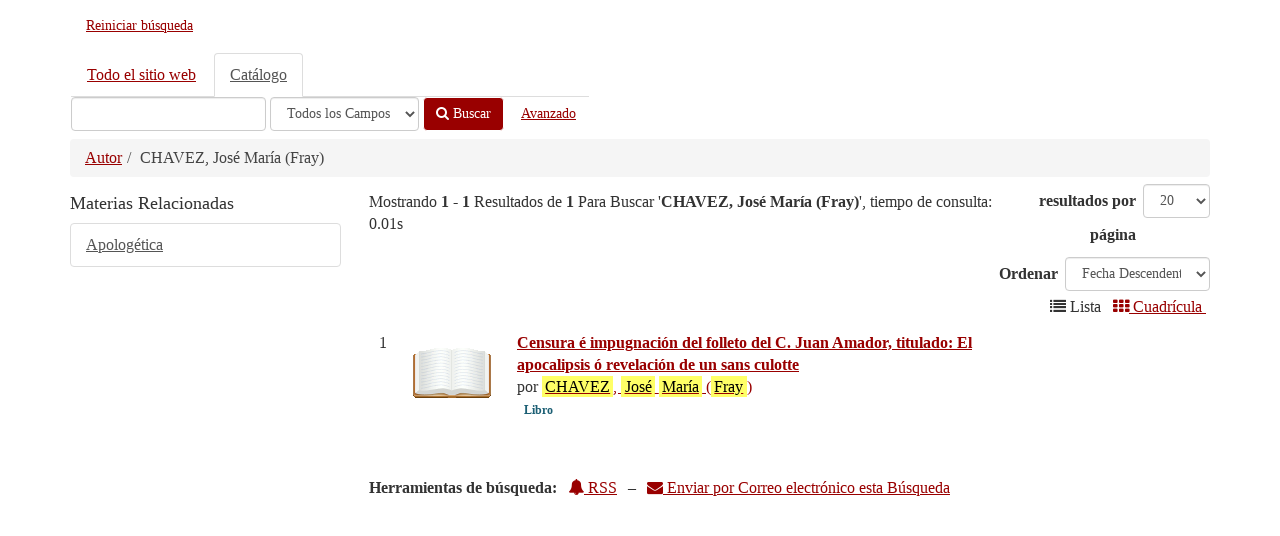

--- FILE ---
content_type: text/html; charset=UTF-8
request_url: https://buscador.adabi.org.mx/vufind/Author/Home?author=CHAVEZ%2C+Jos%C3%A9+Mar%C3%ADa+%28Fray%29
body_size: 4992
content:
<!DOCTYPE html>
<html lang="es">
  <head>
        <meta http-equiv="X-UA-Compatible" content="IE=edge"/>
    <meta name="viewport" content="width=device-width,initial-scale=1.0"/>
    <meta http-equiv="Content-Type" content="text&#x2F;html&#x3B;&#x20;charset&#x3D;UTF-8">
<meta name="Generator" content="VuFind&#x20;8.1.1">
    <title>Resultados de Búsqueda por Autor :: Library Catalog</title>        <link href="&#x2F;vufind&#x2F;themes&#x2F;bootstrap3&#x2F;css&#x2F;compiled.css&#x3F;_&#x3D;1708011295" media="all" rel="stylesheet" type="text&#x2F;css">
<link href="&#x2F;vufind&#x2F;themes&#x2F;bootstrap3&#x2F;css&#x2F;print.css&#x3F;_&#x3D;1664542311" media="print" rel="stylesheet" type="text&#x2F;css">
<!--[if lt IE 10]><link href="&#x2F;vufind&#x2F;themes&#x2F;bootstrap3&#x2F;css&#x2F;flex-fallback.css&#x3F;_&#x3D;1664542311" media="" rel="stylesheet" type="text&#x2F;css"><![endif]-->
<link href="&#x2F;vufind&#x2F;themes&#x2F;root&#x2F;images&#x2F;favicon.ico&#x3F;_&#x3D;1566412612" rel="shortcut&#x20;icon" type="image&#x2F;x-icon">
<link href="&#x2F;vufind&#x2F;Search&#x2F;OpenSearch&#x3F;method&#x3D;describe" rel="search" type="application&#x2F;opensearchdescription&#x2B;xml" title="B&#xFA;squeda&#x20;en&#x20;el&#x20;cat&#xE1;logo">
<link href="&#x2F;vufind&#x2F;themes&#x2F;root&#x2F;css&#x2F;icon-helper.css&#x3F;_&#x3D;1664542311" media="screen" rel="stylesheet" type="text&#x2F;css">            <script  nonce="1qia2mO63LUp5KFZE0fK5PcHZh91Ug&#x2F;77q45iqREHxw&#x3D;">
    //<!--
    var userIsLoggedIn = false;
    //-->
</script>
<script  src="&#x2F;vufind&#x2F;themes&#x2F;bootstrap3&#x2F;js&#x2F;vendor&#x2F;jquery.min.js&#x3F;_&#x3D;1664542311" nonce="1qia2mO63LUp5KFZE0fK5PcHZh91Ug&#x2F;77q45iqREHxw&#x3D;"></script>
<script  src="&#x2F;vufind&#x2F;themes&#x2F;bootstrap3&#x2F;js&#x2F;vendor&#x2F;bootstrap.min.js&#x3F;_&#x3D;1664542311" nonce="1qia2mO63LUp5KFZE0fK5PcHZh91Ug&#x2F;77q45iqREHxw&#x3D;"></script>
<script  src="&#x2F;vufind&#x2F;themes&#x2F;bootstrap3&#x2F;js&#x2F;vendor&#x2F;bootstrap-accessibility.min.js&#x3F;_&#x3D;1664542311" nonce="1qia2mO63LUp5KFZE0fK5PcHZh91Ug&#x2F;77q45iqREHxw&#x3D;"></script>
<script  src="&#x2F;vufind&#x2F;themes&#x2F;bootstrap3&#x2F;js&#x2F;vendor&#x2F;validator.min.js&#x3F;_&#x3D;1664542311" nonce="1qia2mO63LUp5KFZE0fK5PcHZh91Ug&#x2F;77q45iqREHxw&#x3D;"></script>
<script  src="&#x2F;vufind&#x2F;themes&#x2F;bootstrap3&#x2F;js&#x2F;lib&#x2F;form-attr-polyfill.js&#x3F;_&#x3D;1664542311" nonce="1qia2mO63LUp5KFZE0fK5PcHZh91Ug&#x2F;77q45iqREHxw&#x3D;"></script>
<script  src="&#x2F;vufind&#x2F;themes&#x2F;bootstrap3&#x2F;js&#x2F;lib&#x2F;autocomplete.js&#x3F;_&#x3D;1664542311" nonce="1qia2mO63LUp5KFZE0fK5PcHZh91Ug&#x2F;77q45iqREHxw&#x3D;"></script>
<script  src="&#x2F;vufind&#x2F;themes&#x2F;bootstrap3&#x2F;js&#x2F;common.js&#x3F;_&#x3D;1664542311" nonce="1qia2mO63LUp5KFZE0fK5PcHZh91Ug&#x2F;77q45iqREHxw&#x3D;"></script>
<script  src="&#x2F;vufind&#x2F;themes&#x2F;bootstrap3&#x2F;js&#x2F;lightbox.js&#x3F;_&#x3D;1664542311" nonce="1qia2mO63LUp5KFZE0fK5PcHZh91Ug&#x2F;77q45iqREHxw&#x3D;"></script>
<script  src="&#x2F;vufind&#x2F;themes&#x2F;bootstrap3&#x2F;js&#x2F;truncate.js&#x3F;_&#x3D;1664542311" nonce="1qia2mO63LUp5KFZE0fK5PcHZh91Ug&#x2F;77q45iqREHxw&#x3D;"></script>
<script  src="&#x2F;vufind&#x2F;themes&#x2F;bootstrap3&#x2F;js&#x2F;trigger_print.js&#x3F;_&#x3D;1664542311" nonce="1qia2mO63LUp5KFZE0fK5PcHZh91Ug&#x2F;77q45iqREHxw&#x3D;"></script>
<script  src="&#x2F;vufind&#x2F;themes&#x2F;bootstrap3&#x2F;js&#x2F;vendor&#x2F;hunt.min.js&#x3F;_&#x3D;1664542311" nonce="1qia2mO63LUp5KFZE0fK5PcHZh91Ug&#x2F;77q45iqREHxw&#x3D;"></script>
<script  src="&#x2F;vufind&#x2F;themes&#x2F;bootstrap3&#x2F;js&#x2F;check_item_statuses.js&#x3F;_&#x3D;1664542311" nonce="1qia2mO63LUp5KFZE0fK5PcHZh91Ug&#x2F;77q45iqREHxw&#x3D;"></script>
<script  src="&#x2F;vufind&#x2F;themes&#x2F;bootstrap3&#x2F;js&#x2F;check_save_statuses.js&#x3F;_&#x3D;1664542311" nonce="1qia2mO63LUp5KFZE0fK5PcHZh91Ug&#x2F;77q45iqREHxw&#x3D;"></script>
<script  src="&#x2F;vufind&#x2F;themes&#x2F;bootstrap3&#x2F;js&#x2F;record_versions.js&#x3F;_&#x3D;1664542311" nonce="1qia2mO63LUp5KFZE0fK5PcHZh91Ug&#x2F;77q45iqREHxw&#x3D;"></script>
<script  src="&#x2F;vufind&#x2F;themes&#x2F;bootstrap3&#x2F;js&#x2F;combined-search.js&#x3F;_&#x3D;1664542311" nonce="1qia2mO63LUp5KFZE0fK5PcHZh91Ug&#x2F;77q45iqREHxw&#x3D;"></script>
<script  src="&#x2F;vufind&#x2F;themes&#x2F;bootstrap3&#x2F;js&#x2F;account_ajax.js&#x3F;_&#x3D;1664542311" nonce="1qia2mO63LUp5KFZE0fK5PcHZh91Ug&#x2F;77q45iqREHxw&#x3D;"></script>
<script  nonce="1qia2mO63LUp5KFZE0fK5PcHZh91Ug&#x2F;77q45iqREHxw&#x3D;">
    //<!--
    VuFind.path = '/vufind';
VuFind.defaultSearchBackend = 'Solr';
VuFind.addTranslations({"add_tag_success":"Etiquetas Guardadas","bulk_email_success":"Sus elementos han sido enviados","bulk_noitems_advice":"Ninguna copia fue seleccionada. Por favor hacer clic en la casilla cercana a la copia e intentar nuevamente.","bulk_save_success":"Sus elementos han sido guardados","close":"cerrar","collection_empty":"No hay elementos a desplegar.","eol_ellipsis":"\u2026","error_occurred":"Ha ocurrido un error","go_to_list":"Ir a la Lista","hold_available":"Disponible para llevar","less":"menos","less_ellipsis":"menos\u2026","libphonenumber_invalid":"N\u00famero de tel\u00e9fono no v\u00e1lido","libphonenumber_invalidcountry":"C\u00f3digo de pa\u00eds no v\u00e1lido","libphonenumber_invalidregion":"C\u00f3digo de regi\u00f3n no v\u00e1lido","libphonenumber_notanumber":"La numeraci\u00f3n suministrada no parece ser un n\u00famero de tel\u00e9fono","libphonenumber_toolong":"La numeraci\u00f3n suministrada es demasiado larga para ser un n\u00famero de tel\u00e9fono","libphonenumber_tooshort":"La numeraci\u00f3n suministrada es demasiada corta para ser un n\u00famero de tel\u00e9fono","libphonenumber_tooshortidd":"N\u00famero de tel\u00e9fono demasiado corto despu\u00e9s del Marcado Directo Internacional","loading":"Cargando","loading_ellipsis":"Cargando\u2026","more":"m\u00e1s","more_ellipsis":"m\u00e1s\u2026","number_thousands_separator":",","sms_success":"Mensaje enviado.","No pickup locations available":"No hay lugares de recogida disponibles","Phone number invalid":"N\u00famero de tel\u00e9fono no v\u00e1lido","Invalid country calling code":"C\u00f3digo de pa\u00eds no v\u00e1lido","Invalid region code":"C\u00f3digo de regi\u00f3n no v\u00e1lido","The string supplied did not seem to be a phone number":"La numeraci\u00f3n suministrada no parece ser un n\u00famero de tel\u00e9fono","The string supplied is too long to be a phone number":"La numeraci\u00f3n suministrada es demasiado larga para ser un n\u00famero de tel\u00e9fono","The string supplied is too short to be a phone number":"La numeraci\u00f3n suministrada es demasiada corta para ser un n\u00famero de tel\u00e9fono","Phone number too short after IDD":"N\u00famero de tel\u00e9fono demasiado corto despu\u00e9s del Marcado Directo Internacional","account_checkouts_due":"Items por vencer pronto","account_checkouts_overdue":"Items vencidos","account_has_alerts":"Tu cuenta tiene alertas","account_normal_checkouts":"Copias Prestadas","account_requests_available":"Disponible para llevar","account_requests_in_transit":"En Tr\u00e1nsito para recoger en la biblioteca"});
VuFind.addIcons({"spinner":"<span class=\"icon--font fa&#x20;fa-spinner icon--spin\" role=\"img\" aria-hidden=\"true\"><\/span>\n"});
VuFind.setCspNonce('1qia2mO63LUp5KFZE0fK5PcHZh91Ug/77q45iqREHxw=');
    //-->
</script>  </head>
  <body class="template-dir-author template-name-results ">
        <header class="hidden-print">
              <span class="sr-only" role="heading" aria-level="1">Mostrando <strong>1 - 1</strong> Resultados de <strong>1</strong> Para Buscar '<strong>CHAVEZ, José María (Fray)</strong>'</span>
            <a class="sr-only" href="#content">Saltar al contenido</a>
      <div class="banner container navbar">
  <div class="navbar-header">
    <button type="button" class="navbar-toggle" data-toggle="collapse" data-target="#header-collapse" aria-hidden="true">
      <i class="fa fa-bars"></i>
    </button>
    <a class="navbar-brand lang-es" href="/vufind/">Reiniciar búsqueda</a>
  </div>
      <div class="collapse navbar-collapse" id="header-collapse">
      <nav>
        <ul class="nav navbar-nav navbar-right flip">
                              
          
                  </ul>
      </nav>
    </div>
  </div>
  <div class="search container navbar">
    <div class="nav searchbox hidden-print" role="search">
        <form id="searchForm" class="searchForm navbar-form navbar-left flip" method="get" action="/vufind/Search/Results" name="searchForm" autocomplete="off">
      <ul class="nav nav-tabs">
                      <li>
            <a href="&#x2F;vufind&#x2F;Combined&#x2F;Home" data-source="Combined">Todo el sitio web</a>
          </li>
                              <li class="active">
            <a  data-source="Solr">Catálogo</a>
          </li>
              </ul>
          <input id="searchForm_lookfor" class="searchForm_lookfor form-control search-query autocomplete searcher:Solr ac-auto-submit" type="text" name="lookfor" value="" aria-label="T&#xE9;rminos&#x20;de&#x20;b&#xFA;squeda" />
          <select id="searchForm_type" class="searchForm_type form-control" name="type" data-native-menu="false" aria-label="Search&#x20;type">
                                    <option value="AllFields">Todos los Campos</option>
                            <option value="Title">Título</option>
                            <option value="Author">Autor</option>
                            <option value="Subject">Materia</option>
                            <option value="ISN">ISBN/ISSN</option>
                            <option value="tag">Etiqueta</option>
                      </select>
        <button type="submit" class="btn btn-primary"><i class="fa fa-search" aria-hidden="true"></i> Buscar</button>
          <a href="/vufind/Search/Advanced" class="btn btn-link" rel="nofollow">Avanzado</a>
        
                    
  </form>

    </div>
  </div>
    </header>
    <nav class="breadcrumbs" aria-label="Ruta&#x20;de&#x20;Exploraci&#xF3;n">
      <div class="container">
                  <ul class="breadcrumb hidden-print"><li><a href="/vufind/Author/Home">Autor</a></li><li class="active">CHAVEZ, José María (Fray)</li></ul>
              </div>
    </nav>
    <div role="main" class="main">
      <div id="content" class="container">
        
<div class="mainbody right">
                      <div class="search-header hidden-print">
    <div class="search-stats">
              
  Mostrando <strong>1 - 1</strong> Resultados de <strong>1</strong> Para Buscar '<strong>CHAVEZ, José María (Fray)</strong>'<span class="search-query-time">, tiempo de consulta: 0.01s</span>
        <a class="search-filter-toggle visible-xs" href="#search-sidebar" data-toggle="offcanvas" title="Expander&#x20;barra&#x20;lateral">
          Filtros de búsqueda        </a>
          </div>

          <div class="search-controls">
          <form class="form-inline search-result-limit" action="/vufind/Author/Home?author=%22CHAVEZ%2C+Jos%C3%A9+Mar%C3%ADa+%28Fray%29%22&amp;type=Author" method="get">
    <input type="hidden" name="author" value="&quot;CHAVEZ, José María (Fray)&quot;" /><input type="hidden" name="type" value="Author" />    <label for="limit">resultados por página</label>
    <select id="limit" name="limit" class="jumpMenu form-control">
              <option value="10">10</option>
              <option value="20" selected="selected">20</option>
              <option value="40">40</option>
              <option value="60">60</option>
              <option value="80">80</option>
              <option value="100">100</option>
          </select>
    <noscript><input type="submit" value="Ingresar" /></noscript>
  </form>
          <form class="search-sort" action="/vufind/Author/Home" method="get" name="sort">
    <input type="hidden" name="author" value="&quot;CHAVEZ, José María (Fray)&quot;" /><input type="hidden" name="type" value="Author" />    <label for="sort_options_1">Ordenar</label>
    <select id="sort_options_1" name="sort" class="jumpMenu form-control">
              <option value="title">Título</option>
              <option value="relevance">Relevancia</option>
              <option value="year" selected="selected">Fecha Descendente</option>
              <option value="year&#x20;asc">Fecha Ascendente</option>
              <option value="callnumber-sort">Signatura</option>
              <option value="author">Autor</option>
              <option value="format">Colección</option>
          </select>
    <noscript><input type="submit" class="btn btn-default" value="Ingresar" /></noscript>
  </form>
        <div class="view-buttons hidden-xs">
                          <span title="Lista&#x20;Ver&#x20;seleccionados">
            <i class="fa fa-list" aria-hidden="true"></i>
      Lista              </span>
            &nbsp;
                        <a href="?author=%22CHAVEZ%2C+Jos%C3%A9+Mar%C3%ADa+%28Fray%29%22&amp;type=Author&amp;view=grid" title="Cambiar&#x20;la&#x20;vista&#x20;a&#x20;Cuadr&#xED;cula" >
            <i class="fa fa-grid" aria-hidden="true"></i>
      Cuadrícula              </a>
            &nbsp;
      </div>
      </div>
      </div>
  
      <form id="search-cart-form" method="post" name="bulkActionForm" action="/vufind/Cart/SearchResultsBulk" data-lightbox data-lightbox-onsubmit="bulkFormHandler">
          </form>
    <ol class="record-list" start="1">
          <li id="result0" class="result ajaxItem">
            <div class="record-number">
        1      </div>
      <input type="hidden" value="959772" class="hiddenId" />
<input type="hidden" value="Solr" class="hiddenSource" />
<div class="media">
          <div class="media-left medium">
        <img src="&#x2F;vufind&#x2F;Cover&#x2F;Show&#x3F;author&#x3D;CHAVEZ&#x25;2C&#x2B;Jos&#x25;C3&#x25;A9&#x2B;Mar&#x25;C3&#x25;ADa&#x2B;&#x25;28Fray&#x25;29&amp;callnumber&#x3D;&amp;size&#x3D;medium&amp;title&#x3D;Censura&#x2B;&#x25;C3&#x25;A9&#x2B;impugnaci&#x25;C3&#x25;B3n&#x2B;del&#x2B;folleto&#x2B;&#x2B;del&#x2B;C.&#x2B;Juan&#x2B;Amador&#x25;2C&#x2B;titulado&#x25;3A&#x2B;El&#x2B;apocalipsis&#x2B;&#x25;C3&#x25;B3&#x2B;revelaci&#x25;C3&#x25;B3n&#x2B;de&#x2B;un&#x2B;sans&#x2B;culotte&amp;recordid&#x3D;959772&amp;source&#x3D;Solr" data-linkpreview="true" class="recordcover" alt="Censura&#x20;&#xE9;&#x20;impugnaci&#xF3;n&#x20;del&#x20;folleto&#x20;&#x20;del&#x20;C.&#x20;Juan&#x20;Amador,&#x20;titulado&#x3A;&#x20;El&#x20;apocalipsis&#x20;&#xF3;&#x20;revelaci&#xF3;n&#x20;de&#x20;un&#x20;sans&#x20;culotte" />
</a>    </div>
        <div class="media-body">
    <div class="result-body">
      <div>
        <a href="&#x2F;vufind&#x2F;Record&#x2F;959772" class="title getFull" data-view="full" target="new">
          Censura é impugnación del folleto  del C. Juan Amador, titulado: El apocalipsis ó revelación de un sans culotte        </a>
              </div>

      <div>
                              por                          <a href="  /vufind/Author/Home?author=CHAVEZ%2C+Jos%C3%A9+Mar%C3%ADa+%28Fray%29"><mark>CHAVEZ</mark>, <mark>José</mark> <mark>María</mark> (<mark>Fray</mark>)</a>                      
                                            </div>

                    
      
              <div class="record-versions ajax"></div>
      
      <div class="callnumAndLocation ajax-availability hidden">
                  <strong class="hideIfDetailed">Número de Clasificación:</strong>
          <span class="callnumber ajax-availability hidden">
            Cargando…<br/>
          </span>
          <strong>Ubicado:</strong>
          <span class="location ajax-availability hidden">
            Cargando…          </span>
          <div class="locationDetails"></div>
              </div>

      
      <div class="result-formats">
              <span class="format book">Libro</span>
  
                  <span class="status ajax-availability hidden">
            <span class="label label-default">Cargando…</span>
          </span>
              </div>

      <div class="result-previews">
              </div>
    </div>
    <div class="result-links hidden-print">
            
      
      
            
      <span class="Z3988" title="url_ver&#x3D;Z39.88-2004&amp;ctx_ver&#x3D;Z39.88-2004&amp;ctx_enc&#x3D;info&#x25;3Aofi&#x25;2Fenc&#x25;3AUTF-8&amp;rfr_id&#x3D;info&#x25;3Asid&#x25;2Fvufind.svn.sourceforge.net&#x25;3Agenerator&amp;rft.title&#x3D;Censura&#x2B;&#x25;C3&#x25;A9&#x2B;impugnaci&#x25;C3&#x25;B3n&#x2B;del&#x2B;folleto&#x2B;&#x2B;del&#x2B;C.&#x2B;Juan&#x2B;Amador&#x25;2C&#x2B;titulado&#x25;3A&#x2B;El&#x2B;apocalipsis&#x2B;&#x25;C3&#x25;B3&#x2B;revelaci&#x25;C3&#x25;B3n&#x2B;de&#x2B;un&#x2B;sans&#x2B;culotte&amp;rft.date&#x3D;&amp;rft_val_fmt&#x3D;info&#x25;3Aofi&#x25;2Ffmt&#x25;3Akev&#x25;3Amtx&#x25;3Abook&amp;rft.genre&#x3D;book&amp;rft.btitle&#x3D;Censura&#x2B;&#x25;C3&#x25;A9&#x2B;impugnaci&#x25;C3&#x25;B3n&#x2B;del&#x2B;folleto&#x2B;&#x2B;del&#x2B;C.&#x2B;Juan&#x2B;Amador&#x25;2C&#x2B;titulado&#x25;3A&#x2B;El&#x2B;apocalipsis&#x2B;&#x25;C3&#x25;B3&#x2B;revelaci&#x25;C3&#x25;B3n&#x2B;de&#x2B;un&#x2B;sans&#x2B;culotte&amp;rft.au&#x3D;CHAVEZ&#x25;2C&#x2B;Jos&#x25;C3&#x25;A9&#x2B;Mar&#x25;C3&#x25;ADa&#x2B;&#x25;28Fray&#x25;29&amp;rft.edition&#x3D;&amp;rft.isbn&#x3D;"></span>    </div>
  </div>
  </div>
    </li>
  </ol>          <ul class="pagination" aria-label="Paginaci&#xF3;n">
    
    
      </ul>
    <div class="searchtools hidden-print">
  <strong>Herramientas de búsqueda:</strong>
  <a href="?author=%22CHAVEZ%2C+Jos%C3%A9+Mar%C3%ADa+%28Fray%29%22&amp;type=Author&amp;view=rss"><i class="fa fa-bell" aria-hidden="true"></i> RSS</a>
  &ndash;
  <a href="/vufind/Search/Email" class="mailSearch" data-lightbox id="mailSearch">
    <i class="fa fa-envelope" aria-hidden="true"></i> Enviar por Correo electrónico esta Búsqueda  </a>
  </div>
  </div>

<div class="sidebar left hidden-print" id="search-sidebar">
        <div class="sidegroup">
     <h4>Materias Relacionadas</h4>
    <div class="list-group">
              <a class="list-group-item" href="/vufind/Search/Results?filter%5B%5D=topic_facet%3A%22Apolog%C3%A9tica%22">Apologética</a>
          </div>
   </div>
  </div>
      </div>
    </div>
    <footer class="hidden-print">  
 
</footer>
    <!-- MODAL IN CASE WE NEED ONE -->
    <div id="modal" class="modal fade hidden-print" tabindex="-1" role="dialog" aria-hidden="true">
      <div class="modal-dialog">
        <div class="modal-content">
          <button type="button" class="close" data-dismiss="modal">
            <svg aria-label="Close" viewBox="0 0 24 24"><path d="M6 18L18 6M6 6l12 12"></path></svg>
          </button>
          <div class="modal-body"></div>
        </div>
      </div>
    </div>
    <div class="offcanvas-overlay" data-toggle="offcanvas"></div>
                
      </body>
</html>


--- FILE ---
content_type: text/javascript
request_url: https://buscador.adabi.org.mx/vufind/themes/bootstrap3/js/check_item_statuses.js?_=1664542311
body_size: 2538
content:
/*global Hunt, VuFind */

VuFind.register('itemStatuses', function ItemStatuses() {
  function formatCallnumbers(callnumber, callnumber_handler) {
    var cns = callnumber.split(',\t');
    for (var i = 0; i < cns.length; i++) {
      // If the call number has a special delimiter, it indicates a prefix that
      // should be used for display but not for sorting/searching.
      var actualCallNumber = cns[i];
      var displayCallNumber = cns[i];
      var parts = cns[i].split('::::');
      if (parts.length > 1) {
        displayCallNumber = parts[0] + " " + parts[1];
        actualCallNumber = parts[1];
      }
      cns[i] = callnumber_handler
        ? '<a href="' + VuFind.path + '/Alphabrowse/Home?source=' + encodeURI(callnumber_handler) + '&amp;from=' + encodeURI(actualCallNumber) + '">' + displayCallNumber + '</a>'
        : displayCallNumber;
    }
    return cns.join(',\t');
  }
  function displayItemStatus(result, $item) {
    $item.addClass('js-item-done').removeClass('js-item-pending');
    $item.find('.status').empty().append(result.availability_message);
    $item.find('.ajax-availability').removeClass('ajax-availability hidden');
    if (typeof(result.error) != 'undefined'
          && result.error.length > 0
    ) {
      $item.find('.callnumAndLocation').empty().addClass('text-danger').append(result.error);
      $item.find('.callnumber,.hideIfDetailed,.location').addClass('hidden');
    } else if (typeof(result.full_status) != 'undefined'
          && result.full_status.length > 0
          && $item.find('.callnumAndLocation').length > 0
    ) {
      // Full status mode is on -- display the HTML and hide extraneous junk:
      $item.find('.callnumAndLocation').empty().append(VuFind.updateCspNonce(result.full_status));
      $item.find('.callnumber,.hideIfDetailed,.location,.status').addClass('hidden');
    } else if (typeof(result.missing_data) !== 'undefined'
          && result.missing_data
    ) {
      // No data is available -- hide the entire status area:
      $item.find('.callnumAndLocation,.status').addClass('hidden');
    } else if (result.locationList) {
      // We have multiple locations -- build appropriate HTML and hide unwanted labels:
      $item.find('.callnumber,.hideIfDetailed,.location').addClass('hidden');
      var locationListHTML = "";
      for (var x = 0; x < result.locationList.length; x++) {
        locationListHTML += '<div class="groupLocation">';
        if (result.locationList[x].availability) {
          locationListHTML += '<span class="text-success"><i class="fa fa-ok" aria-hidden="true"></i> '
                      + result.locationList[x].location + '</span> ';
        } else if (typeof(result.locationList[x].status_unknown) !== 'undefined'
                  && result.locationList[x].status_unknown
        ) {
          if (result.locationList[x].location) {
            locationListHTML += '<span class="text-warning"><i class="fa fa-status-unknown" aria-hidden="true"></i> '
                          + result.locationList[x].location + '</span> ';
          }
        } else {
          locationListHTML += '<span class="text-danger"><i class="fa fa-remove" aria-hidden="true"></i> '
                      + result.locationList[x].location + '</span> ';
        }
        locationListHTML += '</div>';
        locationListHTML += '<div class="groupCallnumber">';
        locationListHTML += (result.locationList[x].callnumbers)
          ? formatCallnumbers(result.locationList[x].callnumbers, result.locationList[x].callnumber_handler) : '';
        locationListHTML += '</div>';
      }
      $item.find('.locationDetails').removeClass('hidden');
      $item.find('.locationDetails').html(locationListHTML);
    } else {
      // Default case -- load call number and location into appropriate containers:
      $item.find('.callnumber').empty().append(formatCallnumbers(result.callnumber, result.callnumber_handler) + '<br/>');
      $item.find('.location').empty().append(
        result.reserve === 'true'
          ? result.reserve_message
          : result.location
      );
    }
  }

  var ItemStatusHandler = {
    name: "default",
    // Object that holds item IDs, states and elements
    items: {},
    url: '/AJAX/JSON?method=getItemStatuses',
    itemStatusRunning: false,
    dataType: 'json',
    method: 'POST',
    itemStatusTimer: null,
    itemStatusDelay: 200,

    checkItemStatusDone: function checkItemStatusDone(response) {
      var data = response.data;
      for (var j = 0; j < data.statuses.length; j++) {
        var status = data.statuses[j];
        this.items[status.id].result = status;
        this.items[status.id].state = 'done';
        for (var e = 0; e < this.items[status.id].elements.length; e++) {
          displayItemStatus(status, this.items[status.id].elements[e]);
        }
      }
    },
    itemStatusFail: function itemStatusFail(response, textStatus) {
      if (textStatus === 'error' || textStatus === 'abort' || typeof response.responseJSON === 'undefined') {
        return;
      }
      // display the error message on each of the ajax status place holder
      $('.js-item-pending .callnumAndLocation').addClass('text-danger').empty().removeClass('hidden')
        .append(typeof response.responseJSON.data === 'string' ? response.responseJSON.data : VuFind.translate('error_occurred'));
    },
    itemQueueAjax: function itemQueueAjax(id, el) {
      el.addClass('js-item-pending').removeClass('hidden');
      el.find('.callnumAndLocation').removeClass('hidden');
      el.find('.callnumAndLocation .ajax-availability').removeClass('hidden');
      el.find('.status').removeClass('hidden');
      // If this id has already been queued, just add it to the elements or display a
      // cached result.
      if (typeof this.items[id] !== 'undefined') {
        if ('done' === this.items[id].state) {
          displayItemStatus(this.items[id].result, el);
        } else {
          this.items[id].elements.push(el);
        }
        return;
      }
      clearTimeout(this.itemStatusTimer);
      this.items[id] = {
        id: id,
        state: 'queued',
        elements: [el]
      };
      this.itemStatusTimer = setTimeout(this.runItemAjaxForQueue.bind(this), this.itemStatusDelay);
    },

    runItemAjaxForQueue: function runItemAjaxForQueue() {
      if (this.itemStatusRunning) {
        this.itemStatusTimer = setTimeout(this.runItemAjaxForQueue.bind(this), this.itemStatusDelay);
        return;
      }
      var ids = [];
      var self = this;
      $.each(this.items, function selectQueued() {
        if ('queued' === this.state) {
          self.items[this.id].state = 'running';
          ids.push(this.id);
        }
      });
      $.ajax({
        dataType: this.dataType,
        method: this.method,
        url: VuFind.path + this.url,
        context: this,
        data: { 'id': ids }
      })
        .done(this.checkItemStatusDone)
        .fail( this.itemStatusFail)
        .always(function queueAjaxAlways() {
          this.itemStatusRunning = false;
          VuFind.emit("item-status-done");
        });
    }//end runItemAjaxForQueue
  };

  //add you own overridden handler here
  var OdItemStatusHandler = Object.create(ItemStatusHandler);
  OdItemStatusHandler.url = '/Overdrive/getStatus';
  OdItemStatusHandler.itemStatusDelay = 200;
  OdItemStatusHandler.name = "overdrive";
  OdItemStatusHandler.items = {};

  //store the handlers in a "hash" obj
  var checkItemHandlers = {
    'ils': ItemStatusHandler,
    'overdrive': OdItemStatusHandler,
  };

  function checkItemStatus(el) {
    var $item = $(el);
    if ($item.hasClass('js-item-pending') || $item.hasClass('js-item-done')) {
      return;
    }
    if ($item.find('.hiddenId').length === 0) {
      return;
    }
    var id = $item.find('.hiddenId').val();
    var handlerName = 'ils';
    if ($item.data("handler-name")) {
      handlerName = $item.data("handler-name");
    } else if ($item.find('.handler-name').length > 0) {
      handlerName = $item.find('.handler-name').val();
    }

    //queue the element into the handler
    checkItemHandlers[handlerName].itemQueueAjax(id, $item);
  }

  function checkItemStatuses(_container) {
    var container = typeof _container === 'undefined'
      ? document.body
      : _container;

    var ajaxItems = $(container).find('.ajaxItem');
    for (var i = 0; i < ajaxItems.length; i++) {
      checkItemStatus($(ajaxItems[i]));
    }
  }
  function init(_container) {
    if (typeof Hunt === 'undefined' || VuFind.isPrinting()) {
      checkItemStatuses(_container);
    } else {
      var container = typeof _container === 'undefined'
        ? document.body
        : _container;
      new Hunt(
        $(container).find('.ajaxItem').toArray(),
        { enter: checkItemStatus }
      );
    }
  }

  return { init: init, check: checkItemStatuses, checkRecord: checkItemStatus };
});
